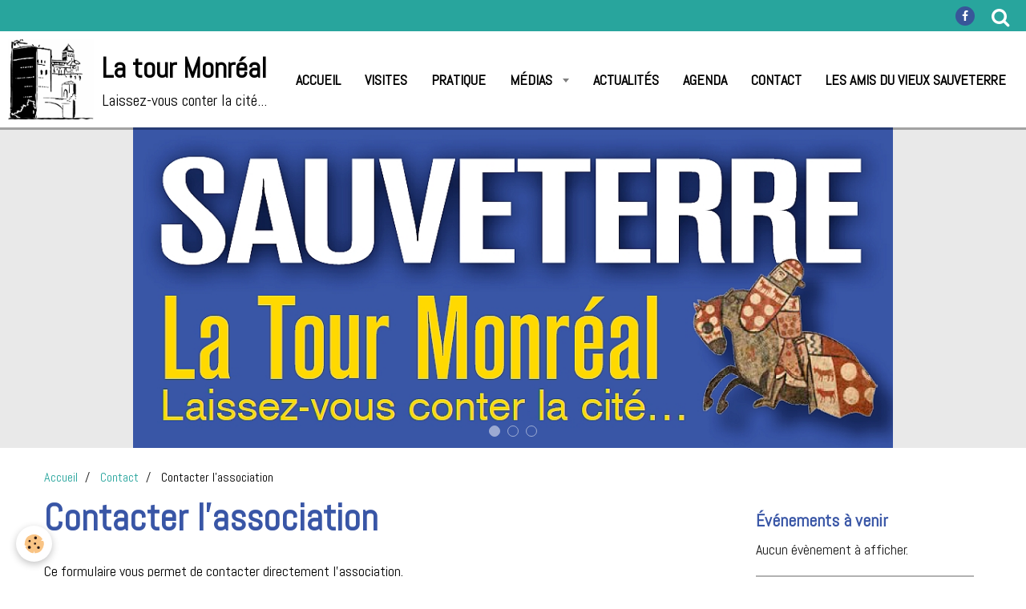

--- FILE ---
content_type: text/html; charset=UTF-8
request_url: http://www.tour-monreal.fr/contact/contacter-l-association.html
body_size: 34689
content:
    <!DOCTYPE html>
<html lang="fr">
    <head>
        <title>Contacter l'association</title>
        <meta name="theme-color" content="rgba(255, 255, 255, 1)">
        <meta name="msapplication-navbutton-color" content="rgba(255, 255, 255, 1)">
        <meta name="apple-mobile-web-app-capable" content="yes">
        <meta name="apple-mobile-web-app-status-bar-style" content="black-translucent">

        <!-- pretty / timeout -->
<meta http-equiv="Content-Type" content="text/html; charset=utf-8">
<!--[if IE]>
<meta http-equiv="X-UA-Compatible" content="IE=edge">
<![endif]-->
<meta name="viewport" content="width=device-width, initial-scale=1, maximum-scale=1.0, user-scalable=no">
<meta name="msapplication-tap-highlight" content="no">
  <meta property="og:title" content="Contacter l'association"/>
  <meta property="og:url" content="http://www.tour-monreal.fr/contact/contacter-l-association.html"/>
  <meta property="og:type" content="website"/>
  <meta name="description" content="Ce formulaire vous permet de contacter directement l'association." />
  <meta property="og:description" content="Ce formulaire vous permet de contacter directement l'association."/>
  <link rel="canonical" href="http://www.tour-monreal.fr/contact/contacter-l-association.html">
<meta name="google-site-verification" content="sKHieOarZ1H9stKWa6vXzXmc-seyOVh4ukKRriw8vcU">
<meta name="generator" content="e-monsite (e-monsite.com)">

<link rel="icon" href="http://www.tour-monreal.fr/medias/site/favicon/logo-tour-monreal-1.png">

<link rel="apple-touch-icon" sizes="114x114" href="http://www.tour-monreal.fr/medias/site/mobilefavicon/logo-tour-monreal-2.png?fx=c_114_114" />
<link rel="apple-touch-icon" sizes="72x72" href="http://www.tour-monreal.fr/medias/site/mobilefavicon/logo-tour-monreal-2.png?fx=c_72_72" />
<link rel="apple-touch-icon" href="http://www.tour-monreal.fr/medias/site/mobilefavicon/logo-tour-monreal-2.png?fx=c_57_57" />
<link rel="apple-touch-icon-precomposed" href="http://www.tour-monreal.fr/medias/site/mobilefavicon/logo-tour-monreal-2.png?fx=c_57_57" />






                
                                    
                
                
                                                                                                                                    
            <link href="https://fonts.googleapis.com/css?family=Abel&display=swap" rel="stylesheet">
        
        <link href="https://maxcdn.bootstrapcdn.com/font-awesome/4.7.0/css/font-awesome.min.css" rel="stylesheet">

        <link href="//www.tour-monreal.fr/themes/combined.css?v=6_1665404070_115" rel="stylesheet">

        <!-- EMS FRAMEWORK -->
        <script src="//www.tour-monreal.fr/medias/static/themes/ems_framework/js/jquery.min.js"></script>
        <!-- HTML5 shim and Respond.js for IE8 support of HTML5 elements and media queries -->
        <!--[if lt IE 9]>
        <script src="//www.tour-monreal.fr/medias/static/themes/ems_framework/js/html5shiv.min.js"></script>
        <script src="//www.tour-monreal.fr/medias/static/themes/ems_framework/js/respond.min.js"></script>
        <![endif]-->

        <script src="//www.tour-monreal.fr/medias/static/themes/ems_framework/js/ems-framework.min.js?v=2087"></script>

        <script src="http://www.tour-monreal.fr/themes/content.js?v=6_1665404070_115&lang=fr"></script>

            <script src="//www.tour-monreal.fr/medias/static/js/rgpd-cookies/jquery.rgpd-cookies.js?v=2087"></script>
    <script>
                                    $(document).ready(function() {
            $.RGPDCookies({
                theme: 'ems_framework',
                site: 'www.tour-monreal.fr',
                privacy_policy_link: '/about/privacypolicy/',
                cookies: [{"id":null,"favicon_url":"https:\/\/ssl.gstatic.com\/analytics\/20210414-01\/app\/static\/analytics_standard_icon.png","enabled":true,"model":"google_analytics","title":"Google Analytics","short_description":"Permet d'analyser les statistiques de consultation de notre site","long_description":"Indispensable pour piloter notre site internet, il permet de mesurer des indicateurs comme l\u2019affluence, les produits les plus consult\u00e9s, ou encore la r\u00e9partition g\u00e9ographique des visiteurs.","privacy_policy_url":"https:\/\/support.google.com\/analytics\/answer\/6004245?hl=fr","slug":"google-analytics"},{"id":null,"favicon_url":"","enabled":true,"model":"addthis","title":"AddThis","short_description":"Partage social","long_description":"Nous utilisons cet outil afin de vous proposer des liens de partage vers des plateformes tiers comme Twitter, Facebook, etc.","privacy_policy_url":"https:\/\/www.oracle.com\/legal\/privacy\/addthis-privacy-policy.html","slug":"addthis"}],
                modal_title: 'Gestion\u0020des\u0020cookies',
                modal_description: 'd\u00E9pose\u0020des\u0020cookies\u0020pour\u0020am\u00E9liorer\u0020votre\u0020exp\u00E9rience\u0020de\u0020navigation,\nmesurer\u0020l\u0027audience\u0020du\u0020site\u0020internet,\u0020afficher\u0020des\u0020publicit\u00E9s\u0020personnalis\u00E9es,\nr\u00E9aliser\u0020des\u0020campagnes\u0020cibl\u00E9es\u0020et\u0020personnaliser\u0020l\u0027interface\u0020du\u0020site.',
                privacy_policy_label: 'Consulter\u0020la\u0020politique\u0020de\u0020confidentialit\u00E9',
                check_all_label: 'Tout\u0020cocher',
                refuse_button: 'Refuser',
                settings_button: 'Param\u00E9trer',
                accept_button: 'Accepter',
                callback: function() {
                    // website google analytics case (with gtag), consent "on the fly"
                    if ('gtag' in window && typeof window.gtag === 'function') {
                        if (window.jsCookie.get('rgpd-cookie-google-analytics') === undefined
                            || window.jsCookie.get('rgpd-cookie-google-analytics') === '0') {
                            gtag('consent', 'update', {
                                'ad_storage': 'denied',
                                'analytics_storage': 'denied'
                            });
                        } else {
                            gtag('consent', 'update', {
                                'ad_storage': 'granted',
                                'analytics_storage': 'granted'
                            });
                        }
                    }
                }
            });
        });
    </script>
        <script async src="https://www.googletagmanager.com/gtag/js?id=G-4VN4372P6E"></script>
<script>
    window.dataLayer = window.dataLayer || [];
    function gtag(){dataLayer.push(arguments);}
    
    gtag('consent', 'default', {
        'ad_storage': 'denied',
        'analytics_storage': 'denied'
    });
    
    gtag('js', new Date());
    gtag('config', 'G-4VN4372P6E');
</script>

        
        <style>
        #overlay{position:fixed;top:0;left:0;width:100vw;height:100vh;z-index:1001}
                                #overlay.loader{display:-webkit-flex;display:flex;-webkit-justify-content:center;justify-content:center;-webkit-align-items:center;align-items:center;background-color:rgba(255, 255, 255, 1);opacity:1}#overlay.stop div{animation-play-state:paused}
                        .loader-spinner{color:official;display:inline-block;position:relative;width:64px;height:64px}.loader-spinner div{transform-origin:32px 32px;animation:loader-spinner 1.2s linear infinite}.loader-spinner div:after{content:" ";display:block;position:absolute;top:3px;left:29px;width:5px;height:14px;border-radius:20%;background-color:rgba(40, 165, 157, 1)}.loader-spinner div:nth-child(1){transform:rotate(0);animation-delay:-1.1s}.loader-spinner div:nth-child(2){transform:rotate(30deg);animation-delay:-1s}.loader-spinner div:nth-child(3){transform:rotate(60deg);animation-delay:-.9s}.loader-spinner div:nth-child(4){transform:rotate(90deg);animation-delay:-.8s}.loader-spinner div:nth-child(5){transform:rotate(120deg);animation-delay:-.7s}.loader-spinner div:nth-child(6){transform:rotate(150deg);animation-delay:-.6s}.loader-spinner div:nth-child(7){transform:rotate(180deg);animation-delay:-.5s}.loader-spinner div:nth-child(8){transform:rotate(210deg);animation-delay:-.4s}.loader-spinner div:nth-child(9){transform:rotate(240deg);animation-delay:-.3s}.loader-spinner div:nth-child(10){transform:rotate(270deg);animation-delay:-.2s}.loader-spinner div:nth-child(11){transform:rotate(300deg);animation-delay:-.1s}.loader-spinner div:nth-child(12){transform:rotate(330deg);animation-delay:0s}@keyframes loader-spinner{0%{opacity:1}100%{opacity:0}}
                            </style>
        <script type="application/ld+json">
    {
        "@context" : "https://schema.org/",
        "@type" : "WebSite",
        "name" : "La tour Monréal",
        "url" : "http://www.tour-monreal.fr/"
    }
</script>
            </head>
    <body id="contact_run_contacter-l-association" class="default">
        
                <div id="overlay" class="loader">
            <div class="loader-spinner">
                <div></div><div></div><div></div><div></div><div></div><div></div><div></div><div></div><div></div><div></div><div></div><div></div>
            </div>
        </div>
                        <!-- HEADER -->
        <header id="header" class="navbar" data-fixed="true" data-margin-top="false" data-margin-bottom="false">
            <div id="header-main" data-padding="true">
                                                                            <!-- header -->
                <a class="brand" href="http://www.tour-monreal.fr/" data-appearance="horizontal">
                                        <img src="http://www.tour-monreal.fr/medias/site/logos/logo-tour-monreal-3.png" alt="La tour Monréal" class="brand-logo">
                                                            <div class="brand-titles">
                                                <span class="brand-title">La tour Monréal</span>
                                                                        <div class="brand-subtitle">Laissez-vous conter la cité...</div>
                                            </div>
                                    </a>
                
                                <nav id="menu" class="collapse">
                                                                        <ul class="nav navbar-nav">
                    <li>
                <a href="http://www.tour-monreal.fr/">
                                        Accueil
                </a>
                            </li>
                    <li>
                <a href="http://www.tour-monreal.fr/pages/visites.html">
                                        Visites
                </a>
                            </li>
                    <li>
                <a href="http://www.tour-monreal.fr/pages/localisation.html">
                                        Pratique
                </a>
                            </li>
                    <li class="subnav">
                <a href="http://www.tour-monreal.fr/pages/medias/" class="subnav-toggle" data-toggle="subnav" data-animation="rise">
                                        Médias
                </a>
                                    <ul class="nav subnav-menu">
                                                    <li class="subnav">
                                <a href="http://www.tour-monreal.fr/pages/medias/cat-2019/" class="subnav-toggle" data-toggle="subnav" data-animation="rise">
                                    Presse écrite
                                </a>
                                                                    <ul class="nav subnav-menu">
                                                                                    <li>
                                                <a href="http://www.tour-monreal.fr/pages/medias/cat-2019/2020.html">2020</a>
                                            </li>
                                                                                    <li>
                                                <a href="http://www.tour-monreal.fr/pages/medias/cat-2019/presse-ecrite.html">2019</a>
                                            </li>
                                                                                    <li>
                                                <a href="http://www.tour-monreal.fr/pages/medias/cat-2019/presse-ecrite-1.html">2018</a>
                                            </li>
                                                                                    <li>
                                                <a href="http://www.tour-monreal.fr/pages/medias/cat-2019/2019.html">2017</a>
                                            </li>
                                                                                    <li>
                                                <a href="http://www.tour-monreal.fr/pages/medias/cat-2019/2016.html">2016</a>
                                            </li>
                                                                                    <li>
                                                <a href="http://www.tour-monreal.fr/pages/medias/cat-2019/2015-1.html">2015</a>
                                            </li>
                                                                                    <li>
                                                <a href="http://www.tour-monreal.fr/pages/medias/cat-2019/2014.html">2014</a>
                                            </li>
                                                                            </ul>
                                                            </li>
                                                    <li>
                                <a href="http://www.tour-monreal.fr/pages/medias/communication-presse.html">
                                    Vidéos
                                </a>
                                                            </li>
                                            </ul>
                            </li>
                    <li>
                <a href="http://www.tour-monreal.fr/pages/actualites.html">
                                        Actualités
                </a>
                            </li>
                    <li>
                <a href="http://www.tour-monreal.fr/agenda/">
                                        Agenda
                </a>
                            </li>
                    <li>
                <a href="http://www.tour-monreal.fr/contact/">
                                        Contact
                </a>
                            </li>
                    <li>
                <a href="http://www.amis-sauveterre.fr/"onclick="window.open(this.href);return false;">
                                        Les Amis du Vieux Sauveterre
                </a>
                            </li>
            </ul>

                                                            </nav>
                
                            </div>
            <div id="header-buttons" data-retract="true">
                                <button class="btn btn-link navbar-toggle header-btn" data-toggle="collapse" data-target="#menu" data-orientation="horizontal">
                    <i class="fa fa-bars fa-lg"></i>
                </button>
                
                                    <ul class="social-links-list visible-desktop">
        <li>
        <a href="https://www.facebook.com/amisduvieuxsauveterre/" class="bg-facebook"><i class="fa fa-facebook"></i></a>
    </li>
    </ul>
                
                                <div class="navbar-search dropdown">
                    <button class="btn btn-link header-btn" type="button" data-toggle="dropdown">
                        <i class="fa fa-search fa-lg"></i>
                    </button>
                    <form method="get" action="http://www.tour-monreal.fr/search/site/" class="dropdown-menu">
                        <div class="input-group">
                            <input type="text" name="q" value="" placeholder="Votre recherche" pattern=".{3,}" required title="Seuls les mots de plus de deux caractères sont pris en compte lors de la recherche.">
                            <div class="input-group-btn">
                                <button type="submit" class="btn btn-link">
                                    <i class="fa fa-search fa-lg"></i>
                                </button>
                            </div>
                        </div>
                    </form>
                </div>
                
                
                            </div>
                        
                    </header>
        <!-- //HEADER -->

                <!-- COVER -->
        <figure id="cover" data-content="slider" class="" data-margin-top="false" data-margin-bottom="true">
                                                                <div id="slider-68b9f2964f4f55d060c39966" class="carousel" data-transition="fade" data-height="400" style="height:400px">
                    <ol class="carousel-indicators">
                                    <li data-target="#slider-68b9f2964f4f55d060c39966" data-slide-to="0" class="active"></li>
                                    <li data-target="#slider-68b9f2964f4f55d060c39966" data-slide-to="1"></li>
                                    <li data-target="#slider-68b9f2964f4f55d060c39966" data-slide-to="2"></li>
                            </ol>
                <div class="carousel-inner">
                                                <div class="item active">
                                                    <img src="http://www.tour-monreal.fr/medias/images/en-tete-2-.jpg" alt="">
                                                                        </div>
                                                                <div class="item">
                                                    <img src="http://www.tour-monreal.fr/medias/images/tour-monreal-3.jpg" alt="">
                                                                        </div>
                                                                <div class="item">
                                                    <img src="http://www.tour-monreal.fr/medias/images/photo-2.jpg" alt="">
                                                                        </div>
                                    </div>
                    <a class="carousel-control left" href="#slider-68b9f2964f4f55d060c39966" data-slide="prev">
                <i class="fa fa-chevron-left"></i>
            </a>
            <a class="carousel-control right" href="#slider-68b9f2964f4f55d060c39966" data-slide="next">
                <i class="fa fa-chevron-right"></i>
            </a>
            </div>
    <script>
        $(window).on('load', function(){
            $('#slider-68b9f2964f4f55d060c39966').carousel({
                cycling   : 3000            });
        });
    </script>
            <style>
                        #slider-68b9f2964f4f55d060c39966{
                background-color: rgba(233,233,233,1);
            }
                                    #slider-68b9f2964f4f55d060c39966 .carousel-caption{
                background-color: transparent;
            }
                                            </style>
    
                    </figure>
        <!-- //COVER -->
        
        <!-- WRAPPER -->
        <div id="wrapper" class="container">
                            <!-- BREADCRUMBS -->
                   <ol class="breadcrumb">
                  <li>
            <a href="http://www.tour-monreal.fr/">Accueil</a>
        </li>
                        <li>
            <a href="http://www.tour-monreal.fr/contact/">Contact</a>
        </li>
                        <li class="active">
            Contacter l'association
         </li>
            </ol>
                <!-- //BREADCRUMBS -->
            
            <!-- CONTENT -->
            <div id="content">
                <!-- MAIN -->
                <section id="main">

                    
                    
                    
                                        
                                        
                                                    <div class="view view-contact" id="view-item">
    
    
            <h1 class="view-title">Contacter l'association</h1>
    
            <div class="introduction clearfix">
            <p>Ce formulaire vous permet de contacter directement l&#39;association.</p>

        </div>
    
        <div id="site-module" class="site-module" data-itemid="5c7fb24e431753c1d4988723" data-siteid="5c7fb094b0c253c1d4984c22"></div>
    <form class="form-horizontal"  method="post" id="form_5c7fb24e3e8353c1d498e948" enctype="multipart/form-data" data-contactform-id="5c7fb24e3e8353c1d498e948">
                                                            <div class="control-group control-type-text has-required">
                                                                                    <label for="field5c7fb24e3e8353c1d498e948_1">Votre Nom</label>
                                                                            <div class="controls">
                                                                                                <input type="text" id="field5c7fb24e3e8353c1d498e948_1" name="5c7fda5a2a5253c1d498582b" value="">
                                                                                    </div>
                                            </div>
                                                                                    <div class="control-group control-type-email has-required">
                                                                                    <label for="field5c7fb24e3e8353c1d498e948_2">Votre email</label>
                                                                            <div class="controls">
                                                                                                <input type="email" id="field5c7fb24e3e8353c1d498e948_2" name="5c7fda5a2ac953c1d4987ee2" value="">
                                                                                    </div>
                                            </div>
                                                                                    <div class="control-group control-type-text has-required">
                                                                                    <label for="field5c7fb24e3e8353c1d498e948_3">Sujet de votre message</label>
                                                                            <div class="controls">
                                                                                                <input type="text" id="field5c7fb24e3e8353c1d498e948_3" name="5c7fda5a2b7953c1d4987ede" value="">
                                                                                    </div>
                                            </div>
                                                                                    <div class="control-group control-type-textarea has-required">
                                                                                    <label for="field5c7fb24e3e8353c1d498e948_4">Message</label>
                                                                            <div class="controls">
                                                            <textarea name="5c7fda5a2bcd53c1d498d711" cols="1" rows="10" id="field5c7fb24e3e8353c1d498e948_4"></textarea>
                                                    </div>
                                            </div>
                                        
                        <div class="control-group control-type-icon-captcha">
    <label>Anti-spam</label>
    <div class="controls">
        <link href="//www.tour-monreal.fr/medias/static/icon-captcha/css/icon-captcha.min.css" rel="stylesheet" />
        <script src="//www.tour-monreal.fr/medias/static/icon-captcha/js/icon-captcha.min.js"></script>

        <div class="captcha-holder">&nbsp;</div>

        <script>
            $('.captcha-holder').iconCaptcha({
                captchaAjaxFile: '//www.tour-monreal.fr/sessions/iconcaptcha',
                captchaMessages: {
                    header: "S\u00E9lectionnez\u0020l\u0027image\u0020visible\u0020le\u0020moins\u0020de\u0020fois",
                    correct: {
                        top: "Correct",
                        bottom: "Vous\u0020n\u0027\u00EAtes\u0020pas\u0020un\u0020robot"
                    },
                    incorrect: {
                        top: "Erreur",
                        bottom: "Vous\u0020avez\u0020s\u00E9lectionn\u00E9\u0020la\u0020mauvaise\u0020image"
                    }
                }
            });
        </script>
    </div>
</div>
  
    
            
        <div class="control-group form-actions">
            <div class="controls">
                                    <button type="submit" class="btn btn-primary" value="1" name="contact">Envoyer</button>
                            </div>
        </div>

    </form>
    <script>
        $(document).ready(function(){
            $('#form_5c7fb24e3e8353c1d498e948').find('.datepicker').datepicker({
                dateFormat: 'd M yy'
            });
        });
    </script>

            </div>
    
                </section>
                <!-- //MAIN -->

                                <!-- SIDEBAR -->
                <aside id="sidebar" data-fixed="true" data-offset="false">
                    <div id="sidebar-wrapper">
                                                                                                                                                                                                                                    <div class="widget" data-id="widget_event_comingup">
                                        
<div class="widget-title">
    
        <span>
            Événements à venir
        </span>  

        
</div>

                                        <div id="widget1" class="widget-content" data-role="widget-content">
                                            
                                                                                        
                                                                                            <span class="text-muted">Aucun évènement à afficher.</span>

                                        </div>
                                    </div>
                                                                        <hr>
                                    
                                                                                                                                                                                                                                                                                                                                                                                                    <div class="widget" data-id="widget_googletraduction">
                                        
<div class="widget-title">
    
        <span>
            Langues
        </span>  

        
</div>

                                        <div id="widget2" class="widget-content" data-role="widget-content">
                                            
                                                                                        
                                                                                                    <ul class="nav nav-list">
                <li>
            <a href="http://www.tour-monreal.fr">
                <img src="http://www.tour-monreal.fr/medias/static/im/flags/fr.png" alt="Français"> 
                Français
            </a>
        </li>
                <li>
            <a href="http://translate.google.com/translate?u=www.tour-monreal.fr&sl=fr&tl=en&ie=UTF-8">
                <img src="http://www.tour-monreal.fr/medias/static/im/flags/en.png" alt="English"> 
                English
            </a>
        </li>
                <li>
            <a href="http://translate.google.com/translate?u=www.tour-monreal.fr&sl=fr&tl=es&ie=UTF-8">
                <img src="http://www.tour-monreal.fr/medias/static/im/flags/es.png" alt="Español"> 
                Español
            </a>
        </li>
                <li>
            <a href="http://translate.google.com/translate?u=www.tour-monreal.fr&sl=fr&tl=it&ie=UTF-8">
                <img src="http://www.tour-monreal.fr/medias/static/im/flags/it.png" alt="Italiano"> 
                Italiano
            </a>
        </li>
                <li>
            <a href="http://translate.google.com/translate?u=www.tour-monreal.fr&sl=fr&tl=de&ie=UTF-8">
                <img src="http://www.tour-monreal.fr/medias/static/im/flags/de.png" alt="Deutsch"> 
                Deutsch
            </a>
        </li>
                <li>
            <a href="http://translate.google.com/translate?u=www.tour-monreal.fr&sl=fr&tl=nl&ie=UTF-8">
                <img src="http://www.tour-monreal.fr/medias/static/im/flags/nl.png" alt="Nederlands"> 
                Nederlands
            </a>
        </li>
                <li>
            <a href="http://translate.google.com/translate?u=www.tour-monreal.fr&sl=fr&tl=pt&ie=UTF-8">
                <img src="http://www.tour-monreal.fr/medias/static/im/flags/pt.png" alt="Portuguesa"> 
                Portuguesa
            </a>
        </li>
                </ul>
    
                                        </div>
                                    </div>
                                                                        <hr>
                                    
                                                                                                                                                                                                                                                                                                                                        <div class="widget" data-id="widget_tripadvisor">
                                        
<div class="widget-title">
    
            <a href="https://www.tripadvisor.fr/Attraction_Review-g1180727-d10754997-Reviews-Tour_Monreal-Sauveterre_de_Bearn_Bearn_Bearn_Basque_Country_Pyrenees_Atlantique.html">
        <span>
            Page TripAdvisor
        </span>  

            </a>
        
</div>

                                        <div id="widget3" class="widget-content" data-role="widget-content">
                                            
                                                                                        
                                                                                        <iframe src="http://www.tripadvisor.fr/WidgetEmbed-cdswritereviewmd?locationId=10754997&lang=fr&format=inner&display=true&border=false" height="169px" width="240px" scrolling="no" frameborder="0" ></iframe>
                                        </div>
                                    </div>
                                                                        <hr>
                                    
                                                                                                                                                                                                                                                                                                                                        <div class="widget" data-id="widget_fbprofile">
                                        
<div class="widget-title">
    
            <a href="https://www.facebook.com/amisduvieuxsauveterre/">
        <span>
            Page Facebook de l'association
        </span>  

            </a>
        
</div>

                                        <div id="widget4" class="widget-content" data-role="widget-content">
                                            
                                                                                        
                                                                                        <p class="text-center">
        <a href="https://www.facebook.com/amisduvieuxsauveterre/">
        <img src="http://www.tour-monreal.fr/medias/static/socialnetwork/facebook/rounded.png" alt="Facebook">
    </a>
    </p>
                                        </div>
                                    </div>
                                    
                                                                                                                                                                        </div>
                </aside>
                <!-- //SIDEBAR -->
                            </div>
            <!-- //CONTENT -->
        </div>
        <!-- //WRAPPER -->

                <!-- FOOTER -->
        <footer id="footer">
                        <div class="container">
                            <div id="footer-wrapper">
                    
                                    </div>

                                                                                                    
                    <ul class="social-links-list hidden-desktop">
        <li>
        <a href="https://www.facebook.com/amisduvieuxsauveterre/" class="bg-facebook"><i class="fa fa-facebook"></i></a>
    </li>
    </ul>
                
                                    <ul id="legal-mentions">
            <li><a href="http://www.tour-monreal.fr/about/legal/">Mentions légales</a></li>
        <li><a id="cookies" href="javascript:void(0)">Gestion des cookies</a></li>
    
    
    
    
    </ul>
                                        </div>
                    </footer>
        <!-- //FOOTER -->
        
        
        
        <script src="//www.tour-monreal.fr/medias/static/themes/ems_framework/js/jquery.mobile.custom.min.js"></script>
        <script src="//www.tour-monreal.fr/medias/static/themes/ems_framework/js/jquery.zoom.min.js"></script>
        <script src="//www.tour-monreal.fr/medias/static/themes/ems_framework/js/imagelightbox.min.js"></script>
        <script src="http://www.tour-monreal.fr/themes/custom.js?v=6_1665404070_115"></script>
        
            

 
    
						 	 





            </body>
</html>
